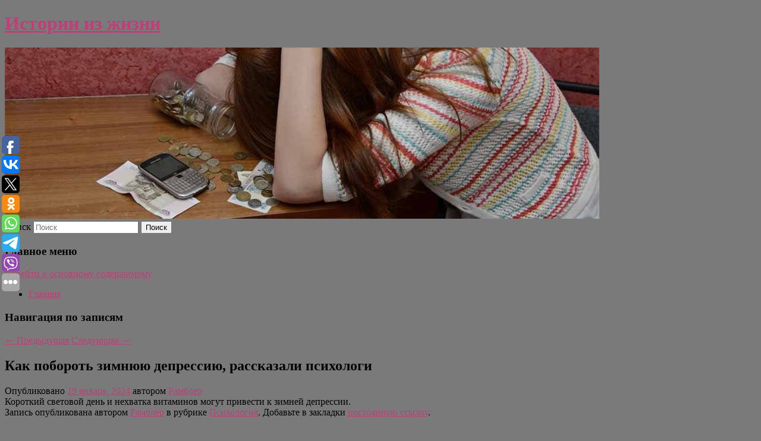

--- FILE ---
content_type: text/html; charset=UTF-8
request_url: https://smspunk.ru/kak-poborot-zimnyuyu-depressiyu-rasskazali-psixologi/
body_size: 10561
content:
<!DOCTYPE html>
<!--[if IE 6]>
<html id="ie6" lang="ru-RU">
<![endif]-->
<!--[if IE 7]>
<html id="ie7" lang="ru-RU">
<![endif]-->
<!--[if IE 8]>
<html id="ie8" lang="ru-RU">
<![endif]-->
<!--[if !(IE 6) & !(IE 7) & !(IE 8)]><!-->
<html lang="ru-RU">
<!--<![endif]-->
<head>
<meta charset="UTF-8" />
<meta name="viewport" content="width=device-width" />
<title>
Как побороть зимнюю депрессию, рассказали психологи | Истории из жизни	</title>
<link rel="profile" href="http://gmpg.org/xfn/11" />
<link rel="stylesheet" type="text/css" media="all" href="https://smspunk.ru/wp-content/themes/twentyeleven/style.css" />
<link rel="pingback" href="https://smspunk.ru/xmlrpc.php">
<!--[if lt IE 9]>
<script src="https://smspunk.ru/wp-content/themes/twentyeleven/js/html5.js" type="text/javascript"></script>
<![endif]-->
<meta name='robots' content='max-image-preview:large' />
	<style>img:is([sizes="auto" i], [sizes^="auto," i]) { contain-intrinsic-size: 3000px 1500px }</style>
	<link rel="alternate" type="application/rss+xml" title="Истории из жизни &raquo; Лента" href="https://smspunk.ru/feed/" />
<script type="text/javascript">
/* <![CDATA[ */
window._wpemojiSettings = {"baseUrl":"https:\/\/s.w.org\/images\/core\/emoji\/16.0.1\/72x72\/","ext":".png","svgUrl":"https:\/\/s.w.org\/images\/core\/emoji\/16.0.1\/svg\/","svgExt":".svg","source":{"concatemoji":"https:\/\/smspunk.ru\/wp-includes\/js\/wp-emoji-release.min.js?ver=6.8.3"}};
/*! This file is auto-generated */
!function(s,n){var o,i,e;function c(e){try{var t={supportTests:e,timestamp:(new Date).valueOf()};sessionStorage.setItem(o,JSON.stringify(t))}catch(e){}}function p(e,t,n){e.clearRect(0,0,e.canvas.width,e.canvas.height),e.fillText(t,0,0);var t=new Uint32Array(e.getImageData(0,0,e.canvas.width,e.canvas.height).data),a=(e.clearRect(0,0,e.canvas.width,e.canvas.height),e.fillText(n,0,0),new Uint32Array(e.getImageData(0,0,e.canvas.width,e.canvas.height).data));return t.every(function(e,t){return e===a[t]})}function u(e,t){e.clearRect(0,0,e.canvas.width,e.canvas.height),e.fillText(t,0,0);for(var n=e.getImageData(16,16,1,1),a=0;a<n.data.length;a++)if(0!==n.data[a])return!1;return!0}function f(e,t,n,a){switch(t){case"flag":return n(e,"\ud83c\udff3\ufe0f\u200d\u26a7\ufe0f","\ud83c\udff3\ufe0f\u200b\u26a7\ufe0f")?!1:!n(e,"\ud83c\udde8\ud83c\uddf6","\ud83c\udde8\u200b\ud83c\uddf6")&&!n(e,"\ud83c\udff4\udb40\udc67\udb40\udc62\udb40\udc65\udb40\udc6e\udb40\udc67\udb40\udc7f","\ud83c\udff4\u200b\udb40\udc67\u200b\udb40\udc62\u200b\udb40\udc65\u200b\udb40\udc6e\u200b\udb40\udc67\u200b\udb40\udc7f");case"emoji":return!a(e,"\ud83e\udedf")}return!1}function g(e,t,n,a){var r="undefined"!=typeof WorkerGlobalScope&&self instanceof WorkerGlobalScope?new OffscreenCanvas(300,150):s.createElement("canvas"),o=r.getContext("2d",{willReadFrequently:!0}),i=(o.textBaseline="top",o.font="600 32px Arial",{});return e.forEach(function(e){i[e]=t(o,e,n,a)}),i}function t(e){var t=s.createElement("script");t.src=e,t.defer=!0,s.head.appendChild(t)}"undefined"!=typeof Promise&&(o="wpEmojiSettingsSupports",i=["flag","emoji"],n.supports={everything:!0,everythingExceptFlag:!0},e=new Promise(function(e){s.addEventListener("DOMContentLoaded",e,{once:!0})}),new Promise(function(t){var n=function(){try{var e=JSON.parse(sessionStorage.getItem(o));if("object"==typeof e&&"number"==typeof e.timestamp&&(new Date).valueOf()<e.timestamp+604800&&"object"==typeof e.supportTests)return e.supportTests}catch(e){}return null}();if(!n){if("undefined"!=typeof Worker&&"undefined"!=typeof OffscreenCanvas&&"undefined"!=typeof URL&&URL.createObjectURL&&"undefined"!=typeof Blob)try{var e="postMessage("+g.toString()+"("+[JSON.stringify(i),f.toString(),p.toString(),u.toString()].join(",")+"));",a=new Blob([e],{type:"text/javascript"}),r=new Worker(URL.createObjectURL(a),{name:"wpTestEmojiSupports"});return void(r.onmessage=function(e){c(n=e.data),r.terminate(),t(n)})}catch(e){}c(n=g(i,f,p,u))}t(n)}).then(function(e){for(var t in e)n.supports[t]=e[t],n.supports.everything=n.supports.everything&&n.supports[t],"flag"!==t&&(n.supports.everythingExceptFlag=n.supports.everythingExceptFlag&&n.supports[t]);n.supports.everythingExceptFlag=n.supports.everythingExceptFlag&&!n.supports.flag,n.DOMReady=!1,n.readyCallback=function(){n.DOMReady=!0}}).then(function(){return e}).then(function(){var e;n.supports.everything||(n.readyCallback(),(e=n.source||{}).concatemoji?t(e.concatemoji):e.wpemoji&&e.twemoji&&(t(e.twemoji),t(e.wpemoji)))}))}((window,document),window._wpemojiSettings);
/* ]]> */
</script>
<style id='wp-emoji-styles-inline-css' type='text/css'>

	img.wp-smiley, img.emoji {
		display: inline !important;
		border: none !important;
		box-shadow: none !important;
		height: 1em !important;
		width: 1em !important;
		margin: 0 0.07em !important;
		vertical-align: -0.1em !important;
		background: none !important;
		padding: 0 !important;
	}
</style>
<link rel='stylesheet' id='wp-block-library-css' href='https://smspunk.ru/wp-includes/css/dist/block-library/style.min.css?ver=6.8.3' type='text/css' media='all' />
<style id='wp-block-library-theme-inline-css' type='text/css'>
.wp-block-audio :where(figcaption){color:#555;font-size:13px;text-align:center}.is-dark-theme .wp-block-audio :where(figcaption){color:#ffffffa6}.wp-block-audio{margin:0 0 1em}.wp-block-code{border:1px solid #ccc;border-radius:4px;font-family:Menlo,Consolas,monaco,monospace;padding:.8em 1em}.wp-block-embed :where(figcaption){color:#555;font-size:13px;text-align:center}.is-dark-theme .wp-block-embed :where(figcaption){color:#ffffffa6}.wp-block-embed{margin:0 0 1em}.blocks-gallery-caption{color:#555;font-size:13px;text-align:center}.is-dark-theme .blocks-gallery-caption{color:#ffffffa6}:root :where(.wp-block-image figcaption){color:#555;font-size:13px;text-align:center}.is-dark-theme :root :where(.wp-block-image figcaption){color:#ffffffa6}.wp-block-image{margin:0 0 1em}.wp-block-pullquote{border-bottom:4px solid;border-top:4px solid;color:currentColor;margin-bottom:1.75em}.wp-block-pullquote cite,.wp-block-pullquote footer,.wp-block-pullquote__citation{color:currentColor;font-size:.8125em;font-style:normal;text-transform:uppercase}.wp-block-quote{border-left:.25em solid;margin:0 0 1.75em;padding-left:1em}.wp-block-quote cite,.wp-block-quote footer{color:currentColor;font-size:.8125em;font-style:normal;position:relative}.wp-block-quote:where(.has-text-align-right){border-left:none;border-right:.25em solid;padding-left:0;padding-right:1em}.wp-block-quote:where(.has-text-align-center){border:none;padding-left:0}.wp-block-quote.is-large,.wp-block-quote.is-style-large,.wp-block-quote:where(.is-style-plain){border:none}.wp-block-search .wp-block-search__label{font-weight:700}.wp-block-search__button{border:1px solid #ccc;padding:.375em .625em}:where(.wp-block-group.has-background){padding:1.25em 2.375em}.wp-block-separator.has-css-opacity{opacity:.4}.wp-block-separator{border:none;border-bottom:2px solid;margin-left:auto;margin-right:auto}.wp-block-separator.has-alpha-channel-opacity{opacity:1}.wp-block-separator:not(.is-style-wide):not(.is-style-dots){width:100px}.wp-block-separator.has-background:not(.is-style-dots){border-bottom:none;height:1px}.wp-block-separator.has-background:not(.is-style-wide):not(.is-style-dots){height:2px}.wp-block-table{margin:0 0 1em}.wp-block-table td,.wp-block-table th{word-break:normal}.wp-block-table :where(figcaption){color:#555;font-size:13px;text-align:center}.is-dark-theme .wp-block-table :where(figcaption){color:#ffffffa6}.wp-block-video :where(figcaption){color:#555;font-size:13px;text-align:center}.is-dark-theme .wp-block-video :where(figcaption){color:#ffffffa6}.wp-block-video{margin:0 0 1em}:root :where(.wp-block-template-part.has-background){margin-bottom:0;margin-top:0;padding:1.25em 2.375em}
</style>
<style id='classic-theme-styles-inline-css' type='text/css'>
/*! This file is auto-generated */
.wp-block-button__link{color:#fff;background-color:#32373c;border-radius:9999px;box-shadow:none;text-decoration:none;padding:calc(.667em + 2px) calc(1.333em + 2px);font-size:1.125em}.wp-block-file__button{background:#32373c;color:#fff;text-decoration:none}
</style>
<style id='global-styles-inline-css' type='text/css'>
:root{--wp--preset--aspect-ratio--square: 1;--wp--preset--aspect-ratio--4-3: 4/3;--wp--preset--aspect-ratio--3-4: 3/4;--wp--preset--aspect-ratio--3-2: 3/2;--wp--preset--aspect-ratio--2-3: 2/3;--wp--preset--aspect-ratio--16-9: 16/9;--wp--preset--aspect-ratio--9-16: 9/16;--wp--preset--color--black: #000;--wp--preset--color--cyan-bluish-gray: #abb8c3;--wp--preset--color--white: #fff;--wp--preset--color--pale-pink: #f78da7;--wp--preset--color--vivid-red: #cf2e2e;--wp--preset--color--luminous-vivid-orange: #ff6900;--wp--preset--color--luminous-vivid-amber: #fcb900;--wp--preset--color--light-green-cyan: #7bdcb5;--wp--preset--color--vivid-green-cyan: #00d084;--wp--preset--color--pale-cyan-blue: #8ed1fc;--wp--preset--color--vivid-cyan-blue: #0693e3;--wp--preset--color--vivid-purple: #9b51e0;--wp--preset--color--blue: #1982d1;--wp--preset--color--dark-gray: #373737;--wp--preset--color--medium-gray: #666;--wp--preset--color--light-gray: #e2e2e2;--wp--preset--gradient--vivid-cyan-blue-to-vivid-purple: linear-gradient(135deg,rgba(6,147,227,1) 0%,rgb(155,81,224) 100%);--wp--preset--gradient--light-green-cyan-to-vivid-green-cyan: linear-gradient(135deg,rgb(122,220,180) 0%,rgb(0,208,130) 100%);--wp--preset--gradient--luminous-vivid-amber-to-luminous-vivid-orange: linear-gradient(135deg,rgba(252,185,0,1) 0%,rgba(255,105,0,1) 100%);--wp--preset--gradient--luminous-vivid-orange-to-vivid-red: linear-gradient(135deg,rgba(255,105,0,1) 0%,rgb(207,46,46) 100%);--wp--preset--gradient--very-light-gray-to-cyan-bluish-gray: linear-gradient(135deg,rgb(238,238,238) 0%,rgb(169,184,195) 100%);--wp--preset--gradient--cool-to-warm-spectrum: linear-gradient(135deg,rgb(74,234,220) 0%,rgb(151,120,209) 20%,rgb(207,42,186) 40%,rgb(238,44,130) 60%,rgb(251,105,98) 80%,rgb(254,248,76) 100%);--wp--preset--gradient--blush-light-purple: linear-gradient(135deg,rgb(255,206,236) 0%,rgb(152,150,240) 100%);--wp--preset--gradient--blush-bordeaux: linear-gradient(135deg,rgb(254,205,165) 0%,rgb(254,45,45) 50%,rgb(107,0,62) 100%);--wp--preset--gradient--luminous-dusk: linear-gradient(135deg,rgb(255,203,112) 0%,rgb(199,81,192) 50%,rgb(65,88,208) 100%);--wp--preset--gradient--pale-ocean: linear-gradient(135deg,rgb(255,245,203) 0%,rgb(182,227,212) 50%,rgb(51,167,181) 100%);--wp--preset--gradient--electric-grass: linear-gradient(135deg,rgb(202,248,128) 0%,rgb(113,206,126) 100%);--wp--preset--gradient--midnight: linear-gradient(135deg,rgb(2,3,129) 0%,rgb(40,116,252) 100%);--wp--preset--font-size--small: 13px;--wp--preset--font-size--medium: 20px;--wp--preset--font-size--large: 36px;--wp--preset--font-size--x-large: 42px;--wp--preset--spacing--20: 0.44rem;--wp--preset--spacing--30: 0.67rem;--wp--preset--spacing--40: 1rem;--wp--preset--spacing--50: 1.5rem;--wp--preset--spacing--60: 2.25rem;--wp--preset--spacing--70: 3.38rem;--wp--preset--spacing--80: 5.06rem;--wp--preset--shadow--natural: 6px 6px 9px rgba(0, 0, 0, 0.2);--wp--preset--shadow--deep: 12px 12px 50px rgba(0, 0, 0, 0.4);--wp--preset--shadow--sharp: 6px 6px 0px rgba(0, 0, 0, 0.2);--wp--preset--shadow--outlined: 6px 6px 0px -3px rgba(255, 255, 255, 1), 6px 6px rgba(0, 0, 0, 1);--wp--preset--shadow--crisp: 6px 6px 0px rgba(0, 0, 0, 1);}:where(.is-layout-flex){gap: 0.5em;}:where(.is-layout-grid){gap: 0.5em;}body .is-layout-flex{display: flex;}.is-layout-flex{flex-wrap: wrap;align-items: center;}.is-layout-flex > :is(*, div){margin: 0;}body .is-layout-grid{display: grid;}.is-layout-grid > :is(*, div){margin: 0;}:where(.wp-block-columns.is-layout-flex){gap: 2em;}:where(.wp-block-columns.is-layout-grid){gap: 2em;}:where(.wp-block-post-template.is-layout-flex){gap: 1.25em;}:where(.wp-block-post-template.is-layout-grid){gap: 1.25em;}.has-black-color{color: var(--wp--preset--color--black) !important;}.has-cyan-bluish-gray-color{color: var(--wp--preset--color--cyan-bluish-gray) !important;}.has-white-color{color: var(--wp--preset--color--white) !important;}.has-pale-pink-color{color: var(--wp--preset--color--pale-pink) !important;}.has-vivid-red-color{color: var(--wp--preset--color--vivid-red) !important;}.has-luminous-vivid-orange-color{color: var(--wp--preset--color--luminous-vivid-orange) !important;}.has-luminous-vivid-amber-color{color: var(--wp--preset--color--luminous-vivid-amber) !important;}.has-light-green-cyan-color{color: var(--wp--preset--color--light-green-cyan) !important;}.has-vivid-green-cyan-color{color: var(--wp--preset--color--vivid-green-cyan) !important;}.has-pale-cyan-blue-color{color: var(--wp--preset--color--pale-cyan-blue) !important;}.has-vivid-cyan-blue-color{color: var(--wp--preset--color--vivid-cyan-blue) !important;}.has-vivid-purple-color{color: var(--wp--preset--color--vivid-purple) !important;}.has-black-background-color{background-color: var(--wp--preset--color--black) !important;}.has-cyan-bluish-gray-background-color{background-color: var(--wp--preset--color--cyan-bluish-gray) !important;}.has-white-background-color{background-color: var(--wp--preset--color--white) !important;}.has-pale-pink-background-color{background-color: var(--wp--preset--color--pale-pink) !important;}.has-vivid-red-background-color{background-color: var(--wp--preset--color--vivid-red) !important;}.has-luminous-vivid-orange-background-color{background-color: var(--wp--preset--color--luminous-vivid-orange) !important;}.has-luminous-vivid-amber-background-color{background-color: var(--wp--preset--color--luminous-vivid-amber) !important;}.has-light-green-cyan-background-color{background-color: var(--wp--preset--color--light-green-cyan) !important;}.has-vivid-green-cyan-background-color{background-color: var(--wp--preset--color--vivid-green-cyan) !important;}.has-pale-cyan-blue-background-color{background-color: var(--wp--preset--color--pale-cyan-blue) !important;}.has-vivid-cyan-blue-background-color{background-color: var(--wp--preset--color--vivid-cyan-blue) !important;}.has-vivid-purple-background-color{background-color: var(--wp--preset--color--vivid-purple) !important;}.has-black-border-color{border-color: var(--wp--preset--color--black) !important;}.has-cyan-bluish-gray-border-color{border-color: var(--wp--preset--color--cyan-bluish-gray) !important;}.has-white-border-color{border-color: var(--wp--preset--color--white) !important;}.has-pale-pink-border-color{border-color: var(--wp--preset--color--pale-pink) !important;}.has-vivid-red-border-color{border-color: var(--wp--preset--color--vivid-red) !important;}.has-luminous-vivid-orange-border-color{border-color: var(--wp--preset--color--luminous-vivid-orange) !important;}.has-luminous-vivid-amber-border-color{border-color: var(--wp--preset--color--luminous-vivid-amber) !important;}.has-light-green-cyan-border-color{border-color: var(--wp--preset--color--light-green-cyan) !important;}.has-vivid-green-cyan-border-color{border-color: var(--wp--preset--color--vivid-green-cyan) !important;}.has-pale-cyan-blue-border-color{border-color: var(--wp--preset--color--pale-cyan-blue) !important;}.has-vivid-cyan-blue-border-color{border-color: var(--wp--preset--color--vivid-cyan-blue) !important;}.has-vivid-purple-border-color{border-color: var(--wp--preset--color--vivid-purple) !important;}.has-vivid-cyan-blue-to-vivid-purple-gradient-background{background: var(--wp--preset--gradient--vivid-cyan-blue-to-vivid-purple) !important;}.has-light-green-cyan-to-vivid-green-cyan-gradient-background{background: var(--wp--preset--gradient--light-green-cyan-to-vivid-green-cyan) !important;}.has-luminous-vivid-amber-to-luminous-vivid-orange-gradient-background{background: var(--wp--preset--gradient--luminous-vivid-amber-to-luminous-vivid-orange) !important;}.has-luminous-vivid-orange-to-vivid-red-gradient-background{background: var(--wp--preset--gradient--luminous-vivid-orange-to-vivid-red) !important;}.has-very-light-gray-to-cyan-bluish-gray-gradient-background{background: var(--wp--preset--gradient--very-light-gray-to-cyan-bluish-gray) !important;}.has-cool-to-warm-spectrum-gradient-background{background: var(--wp--preset--gradient--cool-to-warm-spectrum) !important;}.has-blush-light-purple-gradient-background{background: var(--wp--preset--gradient--blush-light-purple) !important;}.has-blush-bordeaux-gradient-background{background: var(--wp--preset--gradient--blush-bordeaux) !important;}.has-luminous-dusk-gradient-background{background: var(--wp--preset--gradient--luminous-dusk) !important;}.has-pale-ocean-gradient-background{background: var(--wp--preset--gradient--pale-ocean) !important;}.has-electric-grass-gradient-background{background: var(--wp--preset--gradient--electric-grass) !important;}.has-midnight-gradient-background{background: var(--wp--preset--gradient--midnight) !important;}.has-small-font-size{font-size: var(--wp--preset--font-size--small) !important;}.has-medium-font-size{font-size: var(--wp--preset--font-size--medium) !important;}.has-large-font-size{font-size: var(--wp--preset--font-size--large) !important;}.has-x-large-font-size{font-size: var(--wp--preset--font-size--x-large) !important;}
:where(.wp-block-post-template.is-layout-flex){gap: 1.25em;}:where(.wp-block-post-template.is-layout-grid){gap: 1.25em;}
:where(.wp-block-columns.is-layout-flex){gap: 2em;}:where(.wp-block-columns.is-layout-grid){gap: 2em;}
:root :where(.wp-block-pullquote){font-size: 1.5em;line-height: 1.6;}
</style>
<link rel='stylesheet' id='jquery-smooth-scroll-css' href='https://smspunk.ru/wp-content/plugins/jquery-smooth-scroll/css/style.css?ver=6.8.3' type='text/css' media='all' />
<link rel='stylesheet' id='twentyeleven-block-style-css' href='https://smspunk.ru/wp-content/themes/twentyeleven/blocks.css?ver=20181230' type='text/css' media='all' />
<script type="text/javascript" src="https://smspunk.ru/wp-includes/js/jquery/jquery.min.js?ver=3.7.1" id="jquery-core-js"></script>
<script type="text/javascript" src="https://smspunk.ru/wp-includes/js/jquery/jquery-migrate.min.js?ver=3.4.1" id="jquery-migrate-js"></script>
<link rel="https://api.w.org/" href="https://smspunk.ru/wp-json/" /><link rel="alternate" title="JSON" type="application/json" href="https://smspunk.ru/wp-json/wp/v2/posts/10583" /><link rel="EditURI" type="application/rsd+xml" title="RSD" href="https://smspunk.ru/xmlrpc.php?rsd" />
<meta name="generator" content="WordPress 6.8.3" />
<link rel="canonical" href="https://smspunk.ru/kak-poborot-zimnyuyu-depressiyu-rasskazali-psixologi/" />
<link rel='shortlink' href='https://smspunk.ru/?p=10583' />
<link rel="alternate" title="oEmbed (JSON)" type="application/json+oembed" href="https://smspunk.ru/wp-json/oembed/1.0/embed?url=https%3A%2F%2Fsmspunk.ru%2Fkak-poborot-zimnyuyu-depressiyu-rasskazali-psixologi%2F" />
<link rel="alternate" title="oEmbed (XML)" type="text/xml+oembed" href="https://smspunk.ru/wp-json/oembed/1.0/embed?url=https%3A%2F%2Fsmspunk.ru%2Fkak-poborot-zimnyuyu-depressiyu-rasskazali-psixologi%2F&#038;format=xml" />
<!-- MagenetMonetization V: 1.0.29.2--><!-- MagenetMonetization 1 --><!-- MagenetMonetization 1.1 --><script type="text/javascript">
	window._wp_rp_static_base_url = 'https://wprp.zemanta.com/static/';
	window._wp_rp_wp_ajax_url = "https://smspunk.ru/wp-admin/admin-ajax.php";
	window._wp_rp_plugin_version = '3.6.4';
	window._wp_rp_post_id = '10583';
	window._wp_rp_num_rel_posts = '9';
	window._wp_rp_thumbnails = true;
	window._wp_rp_post_title = '%D0%9A%D0%B0%D0%BA%C2%A0%D0%BF%D0%BE%D0%B1%D0%BE%D1%80%D0%BE%D1%82%D1%8C+%D0%B7%D0%B8%D0%BC%D0%BD%D1%8E%D1%8E+%D0%B4%D0%B5%D0%BF%D1%80%D0%B5%D1%81%D1%81%D0%B8%D1%8E%2C+%D1%80%D0%B0%D1%81%D1%81%D0%BA%D0%B0%D0%B7%D0%B0%D0%BB%D0%B8+%D0%BF%D1%81%D0%B8%D1%85%D0%BE%D0%BB%D0%BE%D0%B3%D0%B8';
	window._wp_rp_post_tags = ['%D0%9F%D1%81%D0%B8%D1%85%D0%BE%D0%BB%D0%BE%D0%B3%D0%B8%D1%8F'];
	window._wp_rp_promoted_content = true;
</script>
<link rel="stylesheet" href="https://smspunk.ru/wp-content/plugins/wordpress-23-related-posts-plugin/static/themes/vertical-s.css?version=3.6.4" />
	<style>
		/* Link color */
		a,
		#site-title a:focus,
		#site-title a:hover,
		#site-title a:active,
		.entry-title a:hover,
		.entry-title a:focus,
		.entry-title a:active,
		.widget_twentyeleven_ephemera .comments-link a:hover,
		section.recent-posts .other-recent-posts a[rel="bookmark"]:hover,
		section.recent-posts .other-recent-posts .comments-link a:hover,
		.format-image footer.entry-meta a:hover,
		#site-generator a:hover {
			color: #c13e77;
		}
		section.recent-posts .other-recent-posts .comments-link a:hover {
			border-color: #c13e77;
		}
		article.feature-image.small .entry-summary p a:hover,
		.entry-header .comments-link a:hover,
		.entry-header .comments-link a:focus,
		.entry-header .comments-link a:active,
		.feature-slider a.active {
			background-color: #c13e77;
		}
	</style>
	<style type="text/css" id="custom-background-css">
body.custom-background { background-color: #7a7a7a; }
</style>
	</head>

<body class="wp-singular post-template-default single single-post postid-10583 single-format-standard custom-background wp-embed-responsive wp-theme-twentyeleven singular two-column left-sidebar">
<div id="page" class="hfeed">
	<header id="branding" role="banner">
			<hgroup>
				<h1 id="site-title"><span><a href="https://smspunk.ru/" rel="home">Истории из жизни</a></span></h1>
				<h2 id="site-description"></h2>
			</hgroup>

						<a href="https://smspunk.ru/">
									<img src="https://smspunk.ru/wp-content/uploads/2021/05/ывап4ец34е.jpg" width="1000" height="288" alt="Истории из жизни" />
							</a>
			
									<form method="get" id="searchform" action="https://smspunk.ru/">
		<label for="s" class="assistive-text">Поиск</label>
		<input type="text" class="field" name="s" id="s" placeholder="Поиск" />
		<input type="submit" class="submit" name="submit" id="searchsubmit" value="Поиск" />
	</form>
			
			<nav id="access" role="navigation">
				<h3 class="assistive-text">Главное меню</h3>
								<div class="skip-link"><a class="assistive-text" href="#content">Перейти к основному содержимому</a></div>
												<div class="menu"><ul>
<li ><a href="https://smspunk.ru/">Главная</a></li></ul></div>
			</nav><!-- #access -->
	</header><!-- #branding -->


	<div id="main">
		
 
<div align="center"></div>
		<div id="primary">
			<div id="content" role="main">

				
					<nav id="nav-single">
						<h3 class="assistive-text">Навигация по записям</h3>
						<span class="nav-previous"><a href="https://smspunk.ru/kak-raspoznat-nevernost-6-priznakov-izmenshhika/" rel="prev"><span class="meta-nav">&larr;</span> Предыдущая</a></span>
						<span class="nav-next"><a href="https://smspunk.ru/eta-texnika-dyxaniya-sblizit-vas-s-partnerom-kak-nikogda/" rel="next">Следующая <span class="meta-nav">&rarr;</span></a></span>
					</nav><!-- #nav-single -->

					
<article id="post-10583" class="post-10583 post type-post status-publish format-standard hentry category-psixologiya">
	<header class="entry-header">
		<h1 class="entry-title">Как побороть зимнюю депрессию, рассказали психологи</h1>

				<div class="entry-meta">
			<span class="sep">Опубликовано </span><a href="https://smspunk.ru/kak-poborot-zimnyuyu-depressiyu-rasskazali-psixologi/" title="11:44 дп" rel="bookmark"><time class="entry-date" datetime="2024-01-19T11:44:52+00:00">19 января, 2024</time></a><span class="by-author"> <span class="sep"> автором </span> <span class="author vcard"><a class="url fn n" href="https://smspunk.ru/author/rambler/" title="Посмотреть все записи автора Рамблер" rel="author">Рамблер</a></span></span>		</div><!-- .entry-meta -->
			</header><!-- .entry-header -->

	<div class="entry-content">
		Короткий световой день и нехватка витаминов могут привести к зимней депрессии.			</div><!-- .entry-content -->

	<footer class="entry-meta">
		Запись опубликована автором <a href="https://smspunk.ru/author/rambler/">Рамблер</a> в рубрике <a href="https://smspunk.ru/category/psixologiya/" rel="category tag">Психология</a>. Добавьте в закладки <a href="https://smspunk.ru/kak-poborot-zimnyuyu-depressiyu-rasskazali-psixologi/" title="Постоянная ссылка: Как побороть зимнюю депрессию, рассказали психологи" rel="bookmark">постоянную ссылку</a>.		
			</footer><!-- .entry-meta -->
</article><!-- #post-10583 -->

					
				
<div class="wp_rp_wrap  wp_rp_vertical_s" ><div class="wp_rp_content"><h3 class="related_post_title">More from my site</h3><ul class="related_post wp_rp"><li data-position="0" data-poid="in-2894" data-post-type="none" ><a href="https://smspunk.ru/rassledovavshij-otravlenie-skripalej-policejskij-podal-v-sud-na-svoe-rukovodstvo/" class="wp_rp_thumbnail"><img src="https://smspunk.ru/wp-content/plugins/wordpress-23-related-posts-plugin/static/thumbs/19.jpg" alt="Расследовавший отравление Скрипалей полицейский подал в суд на свое руководство" width="150" height="150" /></a><a href="https://smspunk.ru/rassledovavshij-otravlenie-skripalej-policejskij-podal-v-sud-na-svoe-rukovodstvo/" class="wp_rp_title">Расследовавший отравление Скрипалей полицейский подал в суд на свое руководство</a> <small class="wp_rp_excerpt">&quot;Наш клиент пережил травму, которая оказала разрушительное воздействие на его семью и вынудила его после более чем 18 лет верной службы оставить работу, которую он любил&quot;, - [&hellip;]</small></li><li data-position="1" data-poid="in-633" data-post-type="none" ><a href="https://smspunk.ru/rossijskie-xokkeisty-poterpeli-pervoe-porazhenie-v-evroture-prervav-rekordnuyu-seriyu/" class="wp_rp_thumbnail"><img src="https://smspunk.ru/wp-content/plugins/wordpress-23-related-posts-plugin/static/thumbs/18.jpg" alt="Российские хоккеисты потерпели первое поражение в Евротуре, прервав рекордную серию" width="150" height="150" /></a><a href="https://smspunk.ru/rossijskie-xokkeisty-poterpeli-pervoe-porazhenie-v-evroture-prervav-rekordnuyu-seriyu/" class="wp_rp_title">Российские хоккеисты потерпели первое поражение в Евротуре, прервав рекордную серию</a> <small class="wp_rp_excerpt">Сборная России прервала рекордную серию из десяти побед подряд в матчах Евротура. Для отечественной ледовой дружины поражение от команды Финляндии в Праге стало первым в текущем сезоне в [&hellip;]</small></li><li data-position="2" data-poid="in-9965" data-post-type="none" ><a href="https://smspunk.ru/semi-izrailskix-zalozhnikov-osvistali-netanyaxu-za-rasshirenie-operacii-v-gaze/" class="wp_rp_thumbnail"><img src="https://smspunk.ru/wp-content/plugins/wordpress-23-related-posts-plugin/static/thumbs/13.jpg" alt="Семьи израильских заложников освистали Нетаньяху за расширение операции в Газе" width="150" height="150" /></a><a href="https://smspunk.ru/semi-izrailskix-zalozhnikov-osvistali-netanyaxu-za-rasshirenie-operacii-v-gaze/" class="wp_rp_title">Семьи израильских заложников освистали Нетаньяху за расширение операции в Газе</a> <small class="wp_rp_excerpt">
    Семьи израильских заложников, удерживаемых радикальным палестинским движением ХАМАС в секторе Газа раскритиковали премьер-министра Израиля Биньямина Нетаньяху за расширение боевых [&hellip;]</small></li><li data-position="3" data-poid="in-6112" data-post-type="none" ><a href="https://smspunk.ru/borussiya-m-spaslas-ot-porazheniya-na-poslednix-minutax-matcha-s-bajerom/" class="wp_rp_thumbnail"><img src="https://smspunk.ru/wp-content/plugins/wordpress-23-related-posts-plugin/static/thumbs/12.jpg" alt="«Боруссия» М спаслась от поражения на последних минутах матча с «Байером»" width="150" height="150" /></a><a href="https://smspunk.ru/borussiya-m-spaslas-ot-porazheniya-na-poslednix-minutax-matcha-s-bajerom/" class="wp_rp_title">«Боруссия» М спаслась от поражения на последних минутах матча с «Байером»</a> <small class="wp_rp_excerpt">Завершился матч 33-го тура немецкой Бундеслиги, в котором леверкузенский «Байер» на своём поле принимал мёнхенгладбахскую «Боруссию». Игра завершилась вничью со счётом [&hellip;]</small></li><li data-position="4" data-poid="in-4723" data-post-type="none" ><a href="https://smspunk.ru/v-rfs-proyasnili-situaciyu-s-kontraktom-karpina/" class="wp_rp_thumbnail"><img src="https://smspunk.ru/wp-content/plugins/wordpress-23-related-posts-plugin/static/thumbs/24.jpg" alt="В РФС прояснили ситуацию с контрактом Карпина" width="150" height="150" /></a><a href="https://smspunk.ru/v-rfs-proyasnili-situaciyu-s-kontraktom-karpina/" class="wp_rp_title">В РФС прояснили ситуацию с контрактом Карпина</a> <small class="wp_rp_excerpt">Президент Российского футбольного союза (РФС) Александр Дюков прояснил ситуацию с контрактом главного тренера сборной России Валерия Карпина. Его слова приводит [&hellip;]</small></li><li data-position="5" data-poid="in-5405" data-post-type="none" ><a href="https://smspunk.ru/kompanii-lockheed-martin-i-general-motors-anonsirovali-proekt-elektricheskogo-lunnogo-rovera-dlya-nasa/" class="wp_rp_thumbnail"><img src="https://smspunk.ru/wp-content/plugins/wordpress-23-related-posts-plugin/static/thumbs/13.jpg" alt="Компании Lockheed Martin и General Motors анонсировали проект электрического лунного ровера для NASA" width="150" height="150" /></a><a href="https://smspunk.ru/kompanii-lockheed-martin-i-general-motors-anonsirovali-proekt-elektricheskogo-lunnogo-rovera-dlya-nasa/" class="wp_rp_title">Компании Lockheed Martin и General Motors анонсировали проект электрического лунного ровера для NASA</a> <small class="wp_rp_excerpt">Луноход, получивший название Lunar Terrain Vehicle (LTV), сможет перевозить двух астронавтов или доставлять грузы в автономном режиме. Пока что компании показали только короткий [&hellip;]</small></li><li data-position="6" data-poid="in-10117" data-post-type="none" ><a href="https://smspunk.ru/nazvany-seks-pozy-dlya-sozdaniya-novogodnego-nastroeniya-v-spalne/" class="wp_rp_thumbnail"><img src="https://smspunk.ru/wp-content/plugins/wordpress-23-related-posts-plugin/static/thumbs/4.jpg" alt="Названы секс-позы для создания новогоднего настроения в спальне" width="150" height="150" /></a><a href="https://smspunk.ru/nazvany-seks-pozy-dlya-sozdaniya-novogodnego-nastroeniya-v-spalne/" class="wp_rp_title">Названы секс-позы для создания новогоднего настроения в спальне</a> <small class="wp_rp_excerpt">
    Специалисты компании, продающей товары для взрослых, назвали позиции в сексе для эротического празднования Нового года. Эксперты предложили попробовать секс-версию «саней Санты» и [&hellip;]</small></li><li data-position="7" data-poid="in-12095" data-post-type="none" ><a href="https://smspunk.ru/na-ukraine-soobshhili-o-povrezhdenii-infrastruktury-v-dnepropetrovskoj-oblasti/" class="wp_rp_thumbnail"><img src="https://smspunk.ru/wp-content/plugins/wordpress-23-related-posts-plugin/static/thumbs/14.jpg" alt="На Украине сообщили о повреждении инфраструктуры в Днепропетровской области" width="150" height="150" /></a><a href="https://smspunk.ru/na-ukraine-soobshhili-o-povrezhdenii-infrastruktury-v-dnepropetrovskoj-oblasti/" class="wp_rp_title">На Украине сообщили о повреждении инфраструктуры в Днепропетровской области</a> <small class="wp_rp_excerpt">
    
  </small></li><li data-position="8" data-poid="in-6612" data-post-type="none" ><a href="https://smspunk.ru/onkolog-isakova-perechislila-priznaki-raka-tolstoj-kishki/" class="wp_rp_thumbnail"><img src="https://smspunk.ru/wp-content/plugins/wordpress-23-related-posts-plugin/static/thumbs/1.jpg" alt="Онколог Исакова перечислила признаки рака толстой кишки" width="150" height="150" /></a><a href="https://smspunk.ru/onkolog-isakova-perechislila-priznaki-raka-tolstoj-kishki/" class="wp_rp_title">Онколог Исакова перечислила признаки рака толстой кишки</a> <small class="wp_rp_excerpt">Кровь в кале, боли в животе и частые запоры могут сигнализировать о раке толстой кишки.</small></li></ul></div></div>
				
				
				
			</div><!-- #content -->
		</div><!-- #primary -->

<!-- wmm d -->
	</div><!-- #main -->

	<footer id="colophon" role="contentinfo">

			<!-- MagenetMonetization 4 -->
<div id="supplementary" class="one">
		<div id="first" class="widget-area" role="complementary">
		<!-- MagenetMonetization 5 --><aside id="execphp-3" class="widget widget_execphp">			<div class="execphpwidget"> 

</div>
		</aside>	</div><!-- #first .widget-area -->
	
	
	</div><!-- #supplementary -->

			<div id="site-generator">
												Сайт представляет собой ленту новостей RSS канала news.rambler.ru, yandex.ru, newsru.com и lenta.ru . Материалы публикуются без искажения, ответственность за достоверность публикуемых новостей Администрация сайта не несёт. 
				<p>
				<a align="left">Сайт от bmb3 @ 2021</a>
				<a align="right">
          
           </a>
				
			</div>
	</footer><!-- #colophon -->
</div><!-- #page -->

<script type="speculationrules">
{"prefetch":[{"source":"document","where":{"and":[{"href_matches":"\/*"},{"not":{"href_matches":["\/wp-*.php","\/wp-admin\/*","\/wp-content\/uploads\/*","\/wp-content\/*","\/wp-content\/plugins\/*","\/wp-content\/themes\/twentyeleven\/*","\/*\\?(.+)"]}},{"not":{"selector_matches":"a[rel~=\"nofollow\"]"}},{"not":{"selector_matches":".no-prefetch, .no-prefetch a"}}]},"eagerness":"conservative"}]}
</script>
			<a id="scroll-to-top" href="#" title="Scroll to Top">Top</a>
			
<script type="text/javascript">(function(w,doc) {
if (!w.__utlWdgt ) {
    w.__utlWdgt = true;
    var d = doc, s = d.createElement('script'), g = 'getElementsByTagName';
    s.type = 'text/javascript'; s.charset='UTF-8'; s.async = true;
    s.src = ('https:' == w.location.protocol ? 'https' : 'http')  + '://w.uptolike.com/widgets/v1/uptolike.js';
    var h=d[g]('body')[0];
    h.appendChild(s);
}})(window,document);
</script>
<div style="text-align:left;" data-lang="ru" data-url="https://smspunk.ru/kak-poborot-zimnyuyu-depressiyu-rasskazali-psixologi/" data-mobile-view="true" data-share-size="30" data-like-text-enable="false" data-background-alpha="0.0" data-pid="cmssmspunkru" data-mode="share" data-background-color="#ffffff" data-share-shape="round-rectangle" data-share-counter-size="12" data-icon-color="#ffffff" data-mobile-sn-ids="fb.vk.tw.ok.wh.tm.vb." data-text-color="#000000" data-buttons-color="#FFFFFF" data-counter-background-color="#ffffff" data-share-counter-type="common" data-orientation="fixed-left" data-following-enable="false" data-sn-ids="fb.vk.tw.ok.wh.tm.vb." data-preview-mobile="false" data-selection-enable="true" data-exclude-show-more="false" data-share-style="1" data-counter-background-alpha="1.0" data-top-button="false" class="uptolike-buttons" ></div>
<script type="text/javascript" src="https://smspunk.ru/wp-content/plugins/jquery-smooth-scroll/js/script.min.js?ver=6.8.3" id="jquery-smooth-scroll-js"></script>

<div class="mads-block"></div></body>
</html>
<div class="mads-block"></div>

--- FILE ---
content_type: application/javascript;charset=utf-8
request_url: https://w.uptolike.com/widgets/v1/version.js?cb=cb__utl_cb_share_1769445028503823
body_size: 397
content:
cb__utl_cb_share_1769445028503823('1ea92d09c43527572b24fe052f11127b');